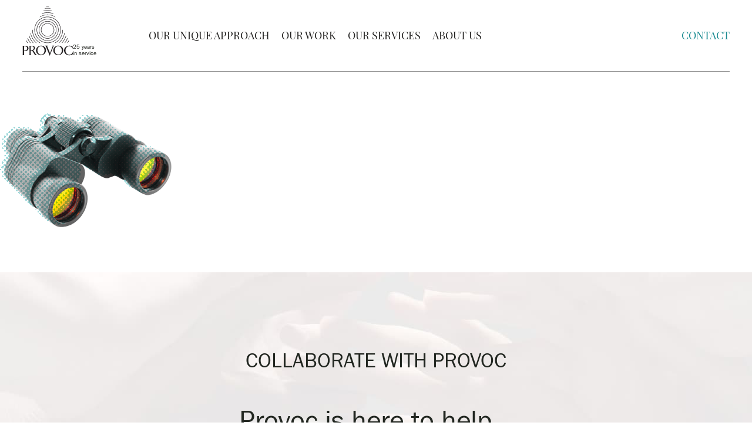

--- FILE ---
content_type: text/html; charset=UTF-8
request_url: https://provoc.me/recruitment-program/recruitment/
body_size: 12675
content:
<!doctype html> <!--[if lt IE 7]><html lang="en-US" class="no-js lt-ie9 lt-ie8 lt-ie7"><![endif]--> <!--[if (IE 7)&!(IEMobile)]><html lang="en-US" class="no-js lt-ie9 lt-ie8"><![endif]--> <!--[if (IE 8)&!(IEMobile)]><html lang="en-US" class="no-js lt-ie9"><![endif]--> <!--[if gt IE 8]><!--><html lang="en-US" class="no-js"><!--<![endif]--><head><meta charset="utf-8"><meta http-equiv="X-UA-Compatible" content="IE=edge"><link media="all" href="https://provoc.me/wp-content/uploads/autoptimize/css/autoptimize_ae443da72be0de5f4c38ab1f4b7b835b.css" rel="stylesheet"><title>recruitment - Provoc</title><meta name="HandheldFriendly" content="True"><meta name="MobileOptimized" content="320"><meta name="viewport" content="width=device-width, initial-scale=1"/><link rel="apple-touch-icon" href="https://provoc.me/wp-content/themes/provoc/library/images/apple-touch-icon.png"><link rel="icon" href="https://provoc.me/wp-content/themes/provoc/favicon.png"> <!--[if IE]><link rel="shortcut icon" href="https://provoc.me/wp-content/themes/provoc/favicon.ico"> <![endif]--><meta name="msapplication-TileColor" content="#f01d4f"><meta name="msapplication-TileImage" content="https://provoc.me/wp-content/themes/provoc/library/images/win8-tile-icon.png"><meta name="theme-color" content="#121212"><link rel="pingback" href="https://provoc.me/xmlrpc.php"><meta name='robots' content='index, follow, max-image-preview:large, max-snippet:-1, max-video-preview:-1' /><link rel="canonical" href="https://provoc.me/recruitment-program/recruitment/" /><meta property="og:locale" content="en_US" /><meta property="og:type" content="article" /><meta property="og:title" content="recruitment - Provoc" /><meta property="og:url" content="https://provoc.me/recruitment-program/recruitment/" /><meta property="og:site_name" content="Provoc" /><meta property="article:modified_time" content="2017-10-18T09:19:23+00:00" /><meta property="og:image" content="https://provoc.me/recruitment-program/recruitment" /><meta property="og:image:width" content="292" /><meta property="og:image:height" content="194" /><meta property="og:image:type" content="image/png" /><meta name="twitter:card" content="summary_large_image" /> <script type="application/ld+json" class="yoast-schema-graph">{"@context":"https://schema.org","@graph":[{"@type":"WebPage","@id":"https://provoc.me/recruitment-program/recruitment/","url":"https://provoc.me/recruitment-program/recruitment/","name":"recruitment - Provoc","isPartOf":{"@id":"https://provoc.me/#website"},"primaryImageOfPage":{"@id":"https://provoc.me/recruitment-program/recruitment/#primaryimage"},"image":{"@id":"https://provoc.me/recruitment-program/recruitment/#primaryimage"},"thumbnailUrl":"https://provoc.me/wp-content/uploads/2017/09/recruitment.png","datePublished":"2017-09-13T09:48:33+00:00","dateModified":"2017-10-18T09:19:23+00:00","breadcrumb":{"@id":"https://provoc.me/recruitment-program/recruitment/#breadcrumb"},"inLanguage":"en-US","potentialAction":[{"@type":"ReadAction","target":["https://provoc.me/recruitment-program/recruitment/"]}]},{"@type":"ImageObject","inLanguage":"en-US","@id":"https://provoc.me/recruitment-program/recruitment/#primaryimage","url":"https://provoc.me/wp-content/uploads/2017/09/recruitment.png","contentUrl":"https://provoc.me/wp-content/uploads/2017/09/recruitment.png","width":292,"height":194},{"@type":"BreadcrumbList","@id":"https://provoc.me/recruitment-program/recruitment/#breadcrumb","itemListElement":[{"@type":"ListItem","position":1,"name":"Home","item":"https://provoc.me/"},{"@type":"ListItem","position":2,"name":"Clinical Research Study Recruitment Program","item":"https://provoc.me/recruitment-program/"},{"@type":"ListItem","position":3,"name":"recruitment"}]},{"@type":"WebSite","@id":"https://provoc.me/#website","url":"https://provoc.me/","name":"Provoc","description":"Provoc is a DC-based branding, digital strategy &amp; communications firm.","potentialAction":[{"@type":"SearchAction","target":{"@type":"EntryPoint","urlTemplate":"https://provoc.me/?s={search_term_string}"},"query-input":{"@type":"PropertyValueSpecification","valueRequired":true,"valueName":"search_term_string"}}],"inLanguage":"en-US"}]}</script> <link rel="alternate" type="application/rss+xml" title="Provoc &raquo; Feed" href="https://provoc.me/feed/" /><link rel="alternate" type="application/rss+xml" title="Provoc &raquo; Comments Feed" href="https://provoc.me/comments/feed/" /> <script type="text/javascript" id="rmp_menu_scripts-js-extra">var rmp_menu={"ajaxURL":"https:\/\/provoc.me\/wp-admin\/admin-ajax.php","wp_nonce":"635fcd19de","menu":[{"menu_theme":"Default","theme_type":"default","theme_location_menu":"0","submenu_submenu_arrow_width":"40","submenu_submenu_arrow_width_unit":"px","submenu_submenu_arrow_height":"39","submenu_submenu_arrow_height_unit":"px","submenu_arrow_position":"right","submenu_sub_arrow_background_colour":"","submenu_sub_arrow_background_hover_colour":"","submenu_sub_arrow_background_colour_active":"","submenu_sub_arrow_background_hover_colour_active":"","submenu_sub_arrow_border_width":"","submenu_sub_arrow_border_width_unit":"px","submenu_sub_arrow_border_colour":"#1d4354","submenu_sub_arrow_border_hover_colour":"#3f3f3f","submenu_sub_arrow_border_colour_active":"#1d4354","submenu_sub_arrow_border_hover_colour_active":"#3f3f3f","submenu_sub_arrow_shape_colour":"#fff","submenu_sub_arrow_shape_hover_colour":"#fff","submenu_sub_arrow_shape_colour_active":"#fff","submenu_sub_arrow_shape_hover_colour_active":"#fff","use_header_bar":"off","header_bar_items_order":{"logo":"off","title":"on","additional content":"off","menu":"on","search":"off"},"header_bar_title":"Responsive Menu","header_bar_html_content":"","header_bar_logo":"","header_bar_logo_link":"","header_bar_logo_width":"","header_bar_logo_width_unit":"%","header_bar_logo_height":"","header_bar_logo_height_unit":"px","header_bar_height":"80","header_bar_height_unit":"px","header_bar_padding":{"top":"0px","right":"5%","bottom":"0px","left":"5%"},"header_bar_font":"","header_bar_font_size":"14","header_bar_font_size_unit":"px","header_bar_text_color":"#ffffff","header_bar_background_color":"#1d4354","header_bar_breakpoint":"8000","header_bar_position_type":"fixed","header_bar_adjust_page":"on","header_bar_scroll_enable":"off","header_bar_scroll_background_color":"#36bdf6","mobile_breakpoint":"600","tablet_breakpoint":"1023","transition_speed":"0.5","sub_menu_speed":"0.2","show_menu_on_page_load":"off","menu_disable_scrolling":"off","menu_overlay":"off","menu_overlay_colour":"rgba(0,0,0,0.7)","desktop_menu_width":"","desktop_menu_width_unit":"%","desktop_menu_positioning":"absolute","desktop_menu_side":"left","desktop_menu_to_hide":"","use_current_theme_location":"off","mega_menu":{"225":"off","227":"off","229":"off","228":"off","226":"off"},"desktop_submenu_open_animation":"none","desktop_submenu_open_animation_speed":"100ms","desktop_submenu_open_on_click":"off","desktop_menu_hide_and_show":"off","menu_name":"Default Menu","menu_to_use":"main","different_menu_for_mobile":"off","menu_to_use_in_mobile":"main-menu","use_mobile_menu":"on","use_tablet_menu":"on","use_desktop_menu":"off","menu_display_on":"all-pages","menu_to_hide":"#menu-main","submenu_descriptions_on":"off","custom_walker":"","menu_background_colour":"#ffffff","menu_depth":"2","smooth_scroll_on":"off","smooth_scroll_speed":"500","menu_font_icons":{"id":["225"],"icon":[""]},"menu_links_height":"40","menu_links_height_unit":"px","menu_links_line_height":"40","menu_links_line_height_unit":"px","menu_depth_0":"5","menu_depth_0_unit":"%","menu_font_size":"16","menu_font_size_unit":"px","menu_font":"\"Playfair Display\",\"Georgia\",Cambria,Times New Roman,Times,serif;","menu_font_weight":"normal","menu_text_alignment":"left","menu_text_letter_spacing":"","menu_word_wrap":"off","menu_link_colour":"#1a1d18","menu_link_hover_colour":"#00a199","menu_current_link_colour":"#00a199","menu_current_link_hover_colour":"#00a199","menu_item_background_colour":"#ffffff","menu_item_background_hover_colour":"#ffffff","menu_current_item_background_colour":"#ffffff","menu_current_item_background_hover_colour":"#ffffff","menu_border_width":"1","menu_border_width_unit":"px","menu_item_border_colour":"#1a1d18","menu_item_border_colour_hover":"#1a1d18","menu_current_item_border_colour":"#1a1d18","menu_current_item_border_hover_colour":"#1a1d18","submenu_links_height":"40","submenu_links_height_unit":"px","submenu_links_line_height":"40","submenu_links_line_height_unit":"px","menu_depth_side":"left","menu_depth_1":"10","menu_depth_1_unit":"%","menu_depth_2":"15","menu_depth_2_unit":"%","menu_depth_3":"20","menu_depth_3_unit":"%","menu_depth_4":"25","menu_depth_4_unit":"%","submenu_item_background_colour":"#ffffff","submenu_item_background_hover_colour":"#ffffff","submenu_current_item_background_colour":"#ffffff","submenu_current_item_background_hover_colour":"#ffffff","submenu_border_width":"1","submenu_border_width_unit":"px","submenu_item_border_colour":"#1a1d18","submenu_item_border_colour_hover":"#1a1d18","submenu_current_item_border_colour":"#1a1d18","submenu_current_item_border_hover_colour":"#1a1d18","submenu_font_size":"16","submenu_font_size_unit":"px","submenu_font":"\"Playfair Display\",\"Georgia\",Cambria,Times New Roman,Times,serif;","submenu_font_weight":"normal","submenu_text_letter_spacing":"","submenu_text_alignment":"left","submenu_link_colour":"#1a1d18","submenu_link_hover_colour":"#00a199","submenu_current_link_colour":"#00a199","submenu_current_link_hover_colour":"#00a199","inactive_arrow_shape":"","active_arrow_shape":"","inactive_arrow_font_icon":"","active_arrow_font_icon":"","inactive_arrow_image":"https:\/\/live-provoc.pantheonsite.io\/wp-content\/uploads\/2023\/05\/nav-arrow-up.svg","active_arrow_image":"https:\/\/live-provoc.pantheonsite.io\/wp-content\/uploads\/2023\/05\/nav-arrow-down.svg","submenu_arrow_width":"40","submenu_arrow_width_unit":"px","submenu_arrow_height":"40","submenu_arrow_height_unit":"px","arrow_position":"right","menu_sub_arrow_shape_colour":"#ffffff","menu_sub_arrow_shape_hover_colour":"#ffffff","menu_sub_arrow_shape_colour_active":"#ffffff","menu_sub_arrow_shape_hover_colour_active":"#ffffff","menu_sub_arrow_border_width":"","menu_sub_arrow_border_width_unit":"px","menu_sub_arrow_border_colour":"#212121","menu_sub_arrow_border_hover_colour":"#3f3f3f","menu_sub_arrow_border_colour_active":"#212121","menu_sub_arrow_border_hover_colour_active":"#3f3f3f","menu_sub_arrow_background_colour":"#ffffff","menu_sub_arrow_background_hover_colour":"#ffffff","menu_sub_arrow_background_colour_active":"#ffffff","menu_sub_arrow_background_hover_colour_active":"#ffffff","fade_submenus":"off","fade_submenus_side":"left","fade_submenus_delay":"100","fade_submenus_speed":"500","use_slide_effect":"off","slide_effect_back_to_text":"Back","accordion_animation":"off","auto_expand_all_submenus":"off","auto_expand_current_submenus":"off","menu_item_click_to_trigger_submenu":"off","button_width":"55","button_width_unit":"px","button_height":"55","button_height_unit":"px","button_background_colour":"#000000","button_background_colour_hover":"#000000","button_background_colour_active":"#000000","toggle_button_border_radius":"5","button_transparent_background":"on","button_left_or_right":"right","button_position_type":"absolute","button_distance_from_side":"5","button_distance_from_side_unit":"%","button_top":"12","button_top_unit":"px","button_push_with_animation":"off","button_click_animation":"boring","button_line_margin":"5","button_line_margin_unit":"px","button_line_width":"25","button_line_width_unit":"px","button_line_height":"3","button_line_height_unit":"px","button_line_colour":"#1a1d18","button_line_colour_hover":"#1a1d18","button_line_colour_active":"#1a1d18","button_font_icon":"","button_font_icon_when_clicked":"","button_image":"","button_image_when_clicked":"","button_title":"","button_title_open":"","button_title_position":"left","menu_container_columns":"","button_font":"","button_font_size":"14","button_font_size_unit":"px","button_title_line_height":"13","button_title_line_height_unit":"px","button_text_colour":"#ffffff","button_trigger_type_click":"on","button_trigger_type_hover":"off","button_click_trigger":"#responsive-menu-button","items_order":{"title":"","menu":"on","search":"","additional content":""},"menu_title":"","menu_title_link":"","menu_title_link_location":"_self","menu_title_image":"","menu_title_font_icon":"","menu_title_section_padding":{"top":"10%","right":"5%","bottom":"0%","left":"5%"},"menu_title_background_colour":"#212121","menu_title_background_hover_colour":"#212121","menu_title_font_size":"13","menu_title_font_size_unit":"px","menu_title_alignment":"left","menu_title_font_weight":"400","menu_title_font_family":"","menu_title_colour":"#ffffff","menu_title_hover_colour":"#ffffff","menu_title_image_width":"","menu_title_image_width_unit":"%","menu_title_image_height":"","menu_title_image_height_unit":"px","menu_additional_content":"","menu_additional_section_padding":{"top":"0px","right":"5%","bottom":"0px","left":"5%"},"menu_additional_content_font_size":"16","menu_additional_content_font_size_unit":"px","menu_additional_content_alignment":"center","menu_additional_content_colour":"#ffffff","menu_search_box_text":"Search","menu_search_box_code":"","menu_search_section_padding":{"top":"0px","right":"5%","bottom":"0px","left":"5%"},"menu_search_box_height":"45","menu_search_box_height_unit":"px","menu_search_box_border_radius":"30","menu_search_box_text_colour":"#333333","menu_search_box_background_colour":"#ffffff","menu_search_box_placeholder_colour":"#c7c7cd","menu_search_box_border_colour":"#dadada","menu_section_padding":{"top":"0px","right":"0px","bottom":"0px","left":"0px"},"menu_width":"75","menu_width_unit":"%","menu_maximum_width":"320","menu_maximum_width_unit":"px","menu_minimum_width":"","menu_minimum_width_unit":"px","menu_auto_height":"off","menu_container_padding":{"top":"0px","right":"0px","bottom":"0px","left":"0px"},"menu_container_background_colour":"#ffffff","menu_background_image":"","animation_type":"slide","menu_appear_from":"left","animation_speed":"0.5","page_wrapper":"","menu_close_on_body_click":"on","menu_close_on_scroll":"off","menu_close_on_link_click":"off","enable_touch_gestures":"off","hamburger_position_selector":"","menu_id":2504,"active_toggle_contents":"<img alt=\"\" src=\"https:\/\/live-provoc.pantheonsite.io\/wp-content\/uploads\/2023\/05\/nav-arrow-down.svg\" \/>","inactive_toggle_contents":"<img alt=\"\" src=\"https:\/\/live-provoc.pantheonsite.io\/wp-content\/uploads\/2023\/05\/nav-arrow-up.svg\" \/>"}]};</script> <link rel="https://api.w.org/" href="https://provoc.me/wp-json/" /><link rel="alternate" title="JSON" type="application/json" href="https://provoc.me/wp-json/wp/v2/media/883" /><link rel='shortlink' href='https://provoc.me/?p=883' /><link rel="alternate" title="oEmbed (JSON)" type="application/json+oembed" href="https://provoc.me/wp-json/oembed/1.0/embed?url=https%3A%2F%2Fprovoc.me%2Frecruitment-program%2Frecruitment%2F" /><link rel="alternate" title="oEmbed (XML)" type="text/xml+oembed" href="https://provoc.me/wp-json/oembed/1.0/embed?url=https%3A%2F%2Fprovoc.me%2Frecruitment-program%2Frecruitment%2F&#038;format=xml" /><link rel="preload" as="font" type="font/woff2" href="https://provoc.me/wp-content/themes/provoc/library/fonts/franklingothic-book-webfont.woff2" crossorigin><link rel="preload" as="font" type="font/woff2" href="https://provoc.me/wp-content/themes/provoc/library/fonts/franklingothic-demi-webfont.woff2" crossorigin><link rel="preload" as="font" type="font/woff2" href="https://provoc.me/wp-content/themes/provoc/library/fonts/Playfair-Display-Regular.woff2" crossorigin> <script>(function(w,d,s,l,i){w[l]=w[l]||[];w[l].push({'gtm.start':new Date().getTime(),event:'gtm.js'});var f=d.getElementsByTagName(s)[0],j=d.createElement(s),dl=l!='dataLayer'?'&l='+l:'';j.async=true;j.src='https://www.googletagmanager.com/gtm.js?id='+i+dl;f.parentNode.insertBefore(j,f);})(window,document,'script','dataLayer','GTM-WGWNBK2');</script> </head><body data-rsssl=1 class="attachment attachment-template-default attachmentid-883 attachment-png  chrome" itemscope itemtype="https://schema.org/WebPage"> <noscript><iframe src="https://www.googletagmanager.com/ns.html?id=GTM-WGWNBK2"
height="0" width="0" style="display:none;visibility:hidden"></iframe></noscript><div id="container"><header class="header" role="banner" itemscope itemtype="https://schema.org/WPHeader"><div id="inner-header" class="wrap cf"><p id="logo" class="h1" itemscope itemtype="https://schema.org/Organization"> <a href="https://provoc.me" title="Provoc logo"><span>Provoc</span> <svg width="86" height="85" viewBox="0 0 86 85" xmlns:xlink="http://www.w3.org/1999/xlink" xmlns="http://www.w3.org/2000/svg"> <defs> <mask id="logo-mask"><path d="M43 25.88c-8.282 0-15.02 6.721-15.02 14.982 0 8.26 6.738 14.981 15.02 14.981 8.28 0 15.018-6.72 15.018-14.981 0-8.26-6.738-14.982-15.018-14.982m0 29.236c-7.88 0-14.289-6.395-14.289-14.254 0-7.86 6.41-14.254 14.289-14.254s14.288 6.395 14.288 14.254c0 7.86-6.41 14.254-14.288 14.254M45.592.814l-.438-.758a41.263 41.263 0 0 0-4.311 0l-.439.758C41.268.758 42.134.729 43 .728c.872 0 1.736.03 2.593.086m33.47 57.827a40.101 40.101 0 0 1-2.608 4.49h.874a40.88 40.88 0 0 0 2.172-3.733l-.438-.757Z" fill="#ffffff" fill-rule="evenodd"/> <path d="M43 22.183c-10.326 0-18.725 8.38-18.725 18.679 0 10.3 8.4 18.68 18.725 18.68 10.324 0 18.724-8.38 18.724-18.68 0-10.3-8.4-18.679-18.724-18.679m0 36.63c-9.923 0-17.996-8.053-17.996-17.951S33.077 22.912 43 22.912c9.922 0 17.995 8.052 17.995 17.95S52.922 58.813 43 58.813M17.592 40.862c0-.221.011-.44.017-.66l-.731 1.264c.21 9.166 5.179 17.18 12.54 21.664h1.458c-7.907-4.3-13.284-12.67-13.284-22.268" fill="#ffffff" fill-rule="evenodd"/> <path d="M43 29.578c-6.238 0-11.313 5.062-11.313 11.284S36.763 52.146 43 52.146c6.237 0 11.311-5.062 11.311-11.284S49.237 29.578 43 29.578m0 21.84c-5.835 0-10.583-4.735-10.583-10.556 0-5.82 4.748-10.556 10.583-10.556 5.834 0 10.581 4.735 10.581 10.556 0 5.82-4.747 10.556-10.581 10.556m-28.678-5.537-.56.968c1.319 6.417 4.715 12.087 9.453 16.28h1.116c-5.158-4.31-8.802-10.365-10.009-17.248m54.067-5.679c.007.22.017.438.017.66 0 9.599-5.377 17.968-13.284 22.269h1.458c7.361-4.484 12.33-12.499 12.54-21.666l-.73-1.263Zm5.972 10.318a32.731 32.731 0 0 1-7.327 12.61h.987a33.453 33.453 0 0 0 6.832-11.76l-.492-.85ZM8.757 55.497a37.166 37.166 0 0 0 4.433 7.632h.92a36.437 36.437 0 0 1-4.895-8.424l-.458.792ZM47.87 4.75l-.458-.79A37.541 37.541 0 0 0 43 3.696c-1.495 0-2.967.091-4.416.262l-.459.791A36.812 36.812 0 0 1 43 4.425c1.652 0 3.278.113 4.872.325m28.913 49.956a36.393 36.393 0 0 1-4.895 8.425h.919a37.168 37.168 0 0 0 4.434-7.633l-.458-.792ZM6.5 59.397a41.033 41.033 0 0 0 2.17 3.732h.874a40.073 40.073 0 0 1-2.606-4.488l-.438.756Zm46.48-45.819-.558-.965A29.799 29.799 0 0 0 43 11.093a29.784 29.784 0 0 0-9.425 1.521l-.558.966A29.041 29.041 0 0 1 43 11.82a29.028 29.028 0 0 1 9.98 1.758M11.145 51.371a33.465 33.465 0 0 0 6.831 11.758h.987a32.74 32.74 0 0 1-7.326-12.609l-.492.85Zm45.122-32.113-.734-1.268A26.025 26.025 0 0 0 43 14.79a26.029 26.029 0 0 0-12.537 3.2l-.733 1.27A25.297 25.297 0 0 1 43 15.516a25.297 25.297 0 0 1 13.267 3.74m15.41 26.624c-1.208 6.883-4.852 12.939-10.011 17.25h1.116c4.738-4.194 8.135-9.865 9.454-16.283l-.56-.967ZM50.294 8.94l-.493-.853a33.653 33.653 0 0 0-6.803-.692c-2.33 0-4.607.239-6.805.692l-.493.853a32.885 32.885 0 0 1 7.298-.817c2.508 0 4.95.283 7.296.817" fill="#ffffff" fill-rule="evenodd"/> <path d="M65.43 40.862c0-12.338-10.063-22.376-22.43-22.376-12.369 0-22.431 10.038-22.431 22.376 0 12.338 10.062 22.377 22.43 22.377 12.369 0 22.43-10.038 22.43-22.377M43 62.511c-11.965 0-21.7-9.712-21.7-21.649 0-11.936 9.735-21.648 21.7-21.648 11.966 0 21.7 9.712 21.7 21.648 0 11.937-9.734 21.649-21.7 21.649M2.958 82.851c0 .302.1.503.274.733.16.216.548.474.562.474H0c.043-.013.475-.272.634-.532a1.13 1.13 0 0 0 .202-.676L.822 69.138c0-.259-.072-.431-.188-.647-.16-.288-.563-.575-.62-.59h5.164c2.668 0 5.235 1.526 5.308 4.403.058 2.676-2.453 4.863-5.049 4.748-.981-.043-1.586-.043-2.48-.418v6.216ZM8.25 72.39c-.072-2.287-1.327-3.381-3.116-3.381H2.942l-.014 6.977c.52.16.88.144 1.428.187 2.423.159 3.966-1.74 3.894-3.784m6.103 10.417c0 .317.16.519.332.75.173.214.562.475.577.475h-3.808c.043-.03.462-.303.62-.576.13-.202.216-.375.216-.633l-.014-13.698c0-.26-.071-.417-.187-.633-.159-.288-.577-.59-.62-.605h5.178c1.947 0 4.788 1.051 4.86 3.957.086 3.094-3.102 3.957-3.275 3.985.058.073 1.66 1.266 3.03 3.799.836 1.568 2.135 3.468 2.654 3.77.418.245.706.373 1.154.518h-2.827a1.874 1.874 0 0 1-.765-.36 1.731 1.731 0 0 1-.476-.546l-3.534-5.67a2.023 2.023 0 0 0-1.76-.949h-1.341l-.014 6.416Zm1.442-14.07h-1.442l.014 6.704c.058.015 1.86-.029 2.092-.029 1.39 0 3.18-1.387 3.18-3.161 0-1.844-1.106-3.515-3.844-3.515" fill="#ffffff" fill-rule="evenodd"/> <path d="M40.331 75.671c-.014 4.662-4.154 8.503-8.524 8.503-4.601.015-8.539-3.653-8.524-8.244.015-4.633 4.111-8.274 8.74-8.159 4.457.102 8.322 3.281 8.308 7.9m-14.567.303c.043 3.64 2.35 7.092 6.087 7.121 4.167.03 5.956-3.697 5.884-7.337-.057-3.497-2.163-6.82-5.667-6.993-4.025-.216-6.347 3.223-6.304 7.209m14.367-6.556a2.835 2.835 0 0 0-.55-.92c-.273-.303-.821-.634-.865-.648h4.414c-.015 0-.505.302-.635.59-.145.301-.187.575-.057.877l4.7 11.222 4.545-11.597c.086-.23.129-.43.03-.661-.117-.26-.563-.431-.62-.431h3.157a2.3 2.3 0 0 0-.636.418 2.23 2.23 0 0 0-.605.89L46.635 85l-6.504-15.582Zm29.602 6.201c-.015 4.661-4.154 8.503-8.524 8.503-4.6.015-8.538-3.654-8.524-8.244.014-4.634 4.11-8.274 8.74-8.159 4.458.102 8.323 3.28 8.308 7.9m-14.568.302c.044 3.64 2.352 7.093 6.088 7.123 4.169.028 5.956-3.699 5.884-7.339-.058-3.497-2.163-6.82-5.67-6.992-4.023-.216-6.345 3.223-6.301 7.209m30.661-2.793c-.88-2.705-2.466-4.244-5.899-4.388-3.75-.143-6.475 3.41-6.52 7.15-.043 3.814 2.54 7.367 6.607 7.34 2.927-.016 5.163-1.814 5.985-4.619l-.059 3.755c-1.412 1.064-3.691 1.913-6.23 1.884-5.105-.072-8.77-3.712-8.696-8.387.072-4.677 4.298-8 9-8.087 2.207-.043 4.99 1.066 5.669 1.511l.143 3.841Z" fill="#ffffff" fill-rule="evenodd"/> </mask> </defs> <path d="M43 25.88c-8.282 0-15.02 6.721-15.02 14.982 0 8.26 6.738 14.981 15.02 14.981 8.28 0 15.018-6.72 15.018-14.981 0-8.26-6.738-14.982-15.018-14.982m0 29.236c-7.88 0-14.289-6.395-14.289-14.254 0-7.86 6.41-14.254 14.289-14.254s14.288 6.395 14.288 14.254c0 7.86-6.41 14.254-14.288 14.254M45.592.814l-.438-.758a41.263 41.263 0 0 0-4.311 0l-.439.758C41.268.758 42.134.729 43 .728c.872 0 1.736.03 2.593.086m33.47 57.827a40.101 40.101 0 0 1-2.608 4.49h.874a40.88 40.88 0 0 0 2.172-3.733l-.438-.757Z" class="fill" fill-rule="evenodd"/> <path d="M43 22.183c-10.326 0-18.725 8.38-18.725 18.679 0 10.3 8.4 18.68 18.725 18.68 10.324 0 18.724-8.38 18.724-18.68 0-10.3-8.4-18.679-18.724-18.679m0 36.63c-9.923 0-17.996-8.053-17.996-17.951S33.077 22.912 43 22.912c9.922 0 17.995 8.052 17.995 17.95S52.922 58.813 43 58.813M17.592 40.862c0-.221.011-.44.017-.66l-.731 1.264c.21 9.166 5.179 17.18 12.54 21.664h1.458c-7.907-4.3-13.284-12.67-13.284-22.268" class="fill" fill-rule="evenodd"/> <path d="M43 29.578c-6.238 0-11.313 5.062-11.313 11.284S36.763 52.146 43 52.146c6.237 0 11.311-5.062 11.311-11.284S49.237 29.578 43 29.578m0 21.84c-5.835 0-10.583-4.735-10.583-10.556 0-5.82 4.748-10.556 10.583-10.556 5.834 0 10.581 4.735 10.581 10.556 0 5.82-4.747 10.556-10.581 10.556m-28.678-5.537-.56.968c1.319 6.417 4.715 12.087 9.453 16.28h1.116c-5.158-4.31-8.802-10.365-10.009-17.248m54.067-5.679c.007.22.017.438.017.66 0 9.599-5.377 17.968-13.284 22.269h1.458c7.361-4.484 12.33-12.499 12.54-21.666l-.73-1.263Zm5.972 10.318a32.731 32.731 0 0 1-7.327 12.61h.987a33.453 33.453 0 0 0 6.832-11.76l-.492-.85ZM8.757 55.497a37.166 37.166 0 0 0 4.433 7.632h.92a36.437 36.437 0 0 1-4.895-8.424l-.458.792ZM47.87 4.75l-.458-.79A37.541 37.541 0 0 0 43 3.696c-1.495 0-2.967.091-4.416.262l-.459.791A36.812 36.812 0 0 1 43 4.425c1.652 0 3.278.113 4.872.325m28.913 49.956a36.393 36.393 0 0 1-4.895 8.425h.919a37.168 37.168 0 0 0 4.434-7.633l-.458-.792ZM6.5 59.397a41.033 41.033 0 0 0 2.17 3.732h.874a40.073 40.073 0 0 1-2.606-4.488l-.438.756Zm46.48-45.819-.558-.965A29.799 29.799 0 0 0 43 11.093a29.784 29.784 0 0 0-9.425 1.521l-.558.966A29.041 29.041 0 0 1 43 11.82a29.028 29.028 0 0 1 9.98 1.758M11.145 51.371a33.465 33.465 0 0 0 6.831 11.758h.987a32.74 32.74 0 0 1-7.326-12.609l-.492.85Zm45.122-32.113-.734-1.268A26.025 26.025 0 0 0 43 14.79a26.029 26.029 0 0 0-12.537 3.2l-.733 1.27A25.297 25.297 0 0 1 43 15.516a25.297 25.297 0 0 1 13.267 3.74m15.41 26.624c-1.208 6.883-4.852 12.939-10.011 17.25h1.116c4.738-4.194 8.135-9.865 9.454-16.283l-.56-.967ZM50.294 8.94l-.493-.853a33.653 33.653 0 0 0-6.803-.692c-2.33 0-4.607.239-6.805.692l-.493.853a32.885 32.885 0 0 1 7.298-.817c2.508 0 4.95.283 7.296.817" class="fill" fill-rule="evenodd"/> <path d="M65.43 40.862c0-12.338-10.063-22.376-22.43-22.376-12.369 0-22.431 10.038-22.431 22.376 0 12.338 10.062 22.377 22.43 22.377 12.369 0 22.43-10.038 22.43-22.377M43 62.511c-11.965 0-21.7-9.712-21.7-21.649 0-11.936 9.735-21.648 21.7-21.648 11.966 0 21.7 9.712 21.7 21.648 0 11.937-9.734 21.649-21.7 21.649M2.958 82.851c0 .302.1.503.274.733.16.216.548.474.562.474H0c.043-.013.475-.272.634-.532a1.13 1.13 0 0 0 .202-.676L.822 69.138c0-.259-.072-.431-.188-.647-.16-.288-.563-.575-.62-.59h5.164c2.668 0 5.235 1.526 5.308 4.403.058 2.676-2.453 4.863-5.049 4.748-.981-.043-1.586-.043-2.48-.418v6.216ZM8.25 72.39c-.072-2.287-1.327-3.381-3.116-3.381H2.942l-.014 6.977c.52.16.88.144 1.428.187 2.423.159 3.966-1.74 3.894-3.784m6.103 10.417c0 .317.16.519.332.75.173.214.562.475.577.475h-3.808c.043-.03.462-.303.62-.576.13-.202.216-.375.216-.633l-.014-13.698c0-.26-.071-.417-.187-.633-.159-.288-.577-.59-.62-.605h5.178c1.947 0 4.788 1.051 4.86 3.957.086 3.094-3.102 3.957-3.275 3.985.058.073 1.66 1.266 3.03 3.799.836 1.568 2.135 3.468 2.654 3.77.418.245.706.373 1.154.518h-2.827a1.874 1.874 0 0 1-.765-.36 1.731 1.731 0 0 1-.476-.546l-3.534-5.67a2.023 2.023 0 0 0-1.76-.949h-1.341l-.014 6.416Zm1.442-14.07h-1.442l.014 6.704c.058.015 1.86-.029 2.092-.029 1.39 0 3.18-1.387 3.18-3.161 0-1.844-1.106-3.515-3.844-3.515" class="fill" fill-rule="evenodd"/> <path d="M40.331 75.671c-.014 4.662-4.154 8.503-8.524 8.503-4.601.015-8.539-3.653-8.524-8.244.015-4.633 4.111-8.274 8.74-8.159 4.457.102 8.322 3.281 8.308 7.9m-14.567.303c.043 3.64 2.35 7.092 6.087 7.121 4.167.03 5.956-3.697 5.884-7.337-.057-3.497-2.163-6.82-5.667-6.993-4.025-.216-6.347 3.223-6.304 7.209m14.367-6.556a2.835 2.835 0 0 0-.55-.92c-.273-.303-.821-.634-.865-.648h4.414c-.015 0-.505.302-.635.59-.145.301-.187.575-.057.877l4.7 11.222 4.545-11.597c.086-.23.129-.43.03-.661-.117-.26-.563-.431-.62-.431h3.157a2.3 2.3 0 0 0-.636.418 2.23 2.23 0 0 0-.605.89L46.635 85l-6.504-15.582Zm29.602 6.201c-.015 4.661-4.154 8.503-8.524 8.503-4.6.015-8.538-3.654-8.524-8.244.014-4.634 4.11-8.274 8.74-8.159 4.458.102 8.323 3.28 8.308 7.9m-14.568.302c.044 3.64 2.352 7.093 6.088 7.123 4.169.028 5.956-3.699 5.884-7.339-.058-3.497-2.163-6.82-5.67-6.992-4.023-.216-6.345 3.223-6.301 7.209m30.661-2.793c-.88-2.705-2.466-4.244-5.899-4.388-3.75-.143-6.475 3.41-6.52 7.15-.043 3.814 2.54 7.367 6.607 7.34 2.927-.016 5.163-1.814 5.985-4.619l-.059 3.755c-1.412 1.064-3.691 1.913-6.23 1.884-5.105-.072-8.77-3.712-8.696-8.387.072-4.677 4.298-8 9-8.087 2.207-.043 4.99 1.066 5.669 1.511l.143 3.841Z" class="fill" fill-rule="evenodd"/> </svg><span class="anniversary">25 years in service</span> </a></p><nav role="navigation" itemscope itemtype="https://schema.org/SiteNavigationElement" aria-label="Main"><ul id="menu-main" class="nav top-nav cf"><li id="menu-item-2329" class="menu-item menu-item-type-post_type menu-item-object-page menu-item-2329"><a href="https://provoc.me/our-unique-approach/">Our Unique Approach</a></li><li id="menu-item-14" class="menu-item menu-item-type-post_type menu-item-object-page menu-item-14"><a href="https://provoc.me/work/">Our Work</a></li><li id="menu-item-2511" class="menu-item menu-item-type-post_type menu-item-object-page menu-item-2511"><a href="https://provoc.me/services/">Our Services</a></li><li id="menu-item-3009" class="menu-item menu-item-type-post_type menu-item-object-page menu-item-3009"><a href="https://provoc.me/about/">About Us</a></li><li id="menu-item-13" class="menu-item menu-item-type-post_type menu-item-object-page menu-item-13"><a href="https://provoc.me/contact/">Contact</a></li></ul></nav></div></header><div id="content"><div id="inner-content" class="wrap cf"><main id="main" class="cf" role="main" itemscope itemprop="mainContentOfPage" itemtype="http://schema.org/Blog"><article id="post-883" class="cf post-883 attachment type-attachment status-inherit hentry" role="article" itemscope itemtype="http://schema.org/BlogPosting"><h1 class="page-title serif" itemprop="headline">recruitment</h1><section class="entry-content cf" itemprop="articleBody"><p class="attachment"><a href='https://provoc.me/wp-content/uploads/2017/09/recruitment.png'><img fetchpriority="high" decoding="async" width="292" height="194" src="https://provoc.me/wp-content/uploads/2017/09/recruitment.png" class="attachment-medium size-medium" alt="" /></a></p></section></article></main></div></div><div class="footer-cta"><div class="cta-content"><h3>Collaborate with Provoc</h3><p>Provoc is here to help…<br /> <b data-stringify-type="bold">guide </b>your voice<br /> reach the <b data-stringify-type="bold">right audience</b><br /> maintain <b data-stringify-type="bold">momentum</b> in the fight<br /> …for a more <strong>just</strong> and <strong>equitable</strong> world</p> <a href="/contact/" class="turquoise-btn">Are you ready? Let’s talk.</a></div><div class="parallax-wrapper" style="background-image: url(https://provoc.me/wp-content/uploads/2025/04/collaborate-CTA-bkgd.jpg);"></div></div><footer class="footer" role="contentinfo" itemscope itemtype="https://schema.org/WPFooter"><div id="inner-footer" class="wrap cf"> <a href="https://provoc.me" class="logo-footer" title="Provoc logo"><svg xmlns="http://www.w3.org/2000/svg" width="198" height="196" viewBox="0 0 198 196" xml:space="preserve"> <defs> <mask id="mask-element"><path fill="#FFF" d="M98.999 59.677c-19.066 0-34.578 15.498-34.578 34.545 0 19.049 15.512 34.546 34.578 34.546s34.577-15.498 34.577-34.546c0-19.047-15.512-34.545-34.577-34.545m0 67.414c-18.14 0-32.897-14.745-32.897-32.868 0-18.123 14.757-32.867 32.897-32.867s32.897 14.744 32.897 32.867c0 18.123-14.758 32.868-32.897 32.868M104.968 1.876 103.959.13a94.862 94.862 0 0 0-9.926 0l-1.009 1.747a93.102 93.102 0 0 1 5.975-.198c2.006 0 3.995.071 5.969.197M182.026 135.22a92.473 92.473 0 0 1-6.004 10.352h2.012a94.276 94.276 0 0 0 5.001-8.608l-1.009-1.744z"/><path fill="#FFF" d="M98.999 51.152c-23.772 0-43.111 19.321-43.111 43.07 0 23.75 19.339 43.073 43.111 43.073 23.771 0 43.11-19.322 43.11-43.073 0-23.748-19.339-43.07-43.11-43.07m0 84.465c-22.845 0-41.431-18.57-41.431-41.395 0-22.823 18.586-41.391 41.431-41.391s41.431 18.568 41.431 41.391c-.001 22.825-18.587 41.395-41.431 41.395M40.503 94.223c0-.51.025-1.015.039-1.522l-1.684 2.915c.484 21.136 11.924 39.615 28.873 49.955l3.355.001c-18.204-9.919-30.583-29.217-30.583-51.349"/><path fill="#FFF" d="M98.999 68.203c-14.36 0-26.044 11.672-26.044 26.02 0 14.347 11.684 26.02 26.044 26.02s26.043-11.673 26.043-26.02c0-14.348-11.683-26.02-26.043-26.02m0 50.362c-13.434 0-24.364-10.92-24.364-24.342s10.93-24.341 24.364-24.341c13.434 0 24.363 10.919 24.363 24.341s-10.93 24.342-24.363 24.342M32.974 105.797l-1.289 2.231c3.036 14.797 10.855 27.871 21.763 37.541h2.571c-11.876-9.939-20.267-23.902-23.045-39.772M157.455 92.701c.014.508.039 1.011.039 1.522 0 22.133-12.38 41.432-30.584 51.349h3.355c16.948-10.339 28.389-28.82 28.873-49.958l-1.683-2.913zM171.204 116.493c-3.395 10.966-9.232 20.87-16.869 29.079h2.271a77.168 77.168 0 0 0 15.73-27.119l-1.132-1.96zM20.161 127.97a85.732 85.732 0 0 0 10.207 17.598h2.116a84.055 84.055 0 0 1-11.268-19.424l-1.055 1.826zM110.214 10.954 109.16 9.13a86.3 86.3 0 0 0-10.161-.604c-3.44 0-6.831.209-10.167.604l-1.055 1.824a84.623 84.623 0 0 1 11.221-.75c3.804.001 7.546.259 11.216.75M176.782 126.145a83.957 83.957 0 0 1-11.271 19.427h2.116a85.736 85.736 0 0 0 10.209-17.601l-1.054-1.826zM14.965 136.963a94.668 94.668 0 0 0 4.996 8.604h2.012a92.454 92.454 0 0 1-6-10.348l-1.008 1.744zM121.978 31.31l-1.286-2.225a68.51 68.51 0 0 0-21.693-3.508 68.482 68.482 0 0 0-21.698 3.51l-1.286 2.226a66.77 66.77 0 0 1 22.984-4.057 66.74 66.74 0 0 1 22.979 4.054M25.66 118.455a77.2 77.2 0 0 0 15.727 27.114h2.272c-7.635-8.209-13.471-18.111-16.866-29.075l-1.133 1.961zM129.545 44.406l-1.689-2.924a59.842 59.842 0 0 0-28.857-7.38 59.85 59.85 0 0 0-28.863 7.383l-1.689 2.925A58.175 58.175 0 0 1 99 35.781a58.174 58.174 0 0 1 30.545 8.625M165.022 105.796c-2.779 15.871-11.17 29.836-23.047 39.775h2.57c10.909-9.67 18.729-22.746 21.766-37.545l-1.289-2.23zM115.796 20.614l-1.136-1.966a77.366 77.366 0 0 0-15.662-1.596c-5.366 0-10.606.551-15.667 1.596l-1.136 1.967a75.602 75.602 0 0 1 16.803-1.884c5.773 0 11.395.652 16.798 1.883"/><path fill="#FFF" d="M150.64 94.223c0-28.45-23.167-51.596-51.642-51.596S47.356 65.773 47.356 94.223c0 28.451 23.167 51.598 51.643 51.598s51.641-23.147 51.641-51.598m-51.641 49.92c-27.549 0-49.962-22.395-49.962-49.92 0-27.524 22.414-49.917 49.962-49.917 27.549 0 49.961 22.393 49.961 49.917-.001 27.526-22.412 49.92-49.961 49.92M6.807 191.043c0 .697.232 1.162.631 1.692.367.499 1.262 1.094 1.295 1.094H0c.1-.031 1.094-.629 1.46-1.227.332-.497.465-.961.465-1.56l-.033-31.617c0-.597-.166-.995-.432-1.492-.367-.664-1.296-1.327-1.429-1.36h11.89c6.143 0 12.054 3.517 12.221 10.151.133 6.171-5.647 11.214-11.624 10.948-2.259-.099-3.651-.099-5.711-.963v14.334zm12.187-24.119c-.165-5.273-3.055-7.796-7.173-7.796H6.774l-.032 16.09c1.196.366 2.024.332 3.286.431 5.579.365 9.132-4.014 8.966-8.725M33.045 190.944c0 .731.367 1.195.765 1.727.398.496 1.294 1.096 1.328 1.096h-8.766c.098-.069 1.062-.698 1.427-1.328.3-.466.497-.864.497-1.459l-.032-31.586c0-.598-.165-.962-.431-1.459-.366-.664-1.328-1.36-1.429-1.396h11.923c4.482 0 11.024 2.424 11.189 9.126.199 7.133-7.141 9.124-7.54 9.188.133.168 3.821 2.92 6.977 8.759 1.923 3.617 4.914 7.998 6.11 8.694.961.564 1.626.861 2.656 1.195H51.21a4.314 4.314 0 0 1-1.76-.83c-.497-.398-.798-.731-1.097-1.261l-8.135-13.072c-.367-.63-1.628-2.189-4.052-2.189h-3.089l-.032 14.795zm3.321-32.446h-3.321l.033 15.461c.133.034 4.28-.067 4.815-.067 3.203 0 7.324-3.199 7.324-7.29 0-4.252-2.547-8.104-8.851-8.104"/><path fill="#FFF" d="M92.856 174.489c-.032 10.749-9.564 19.607-19.626 19.607-10.593.033-19.659-8.425-19.625-19.01.035-10.684 9.465-19.078 20.124-18.813 10.26.234 19.159 7.565 19.127 18.216m-33.539.698c.098 8.393 5.412 16.354 14.014 16.421 9.595.067 13.713-8.526 13.548-16.92-.133-8.063-4.98-15.726-13.049-16.125-9.266-.496-14.611 7.432-14.513 16.624M92.394 160.07c-.335-.864-.665-1.428-1.265-2.123-.629-.697-1.891-1.46-1.992-1.494H99.3c-.035 0-1.163.697-1.462 1.36-.334.696-.432 1.328-.133 2.023l10.823 25.878 10.463-26.741c.198-.53.297-.994.067-1.526-.267-.597-1.295-.994-1.427-.994h7.271c-.599.265-.964.531-1.464.964-.663.628-1.061 1.193-1.393 2.055L107.369 196l-14.975-35.93zM160.549 174.369c-.035 10.748-9.564 19.606-19.626 19.606-10.592.034-19.658-8.425-19.625-19.01.032-10.684 9.462-19.078 20.123-18.812 10.263.233 19.162 7.564 19.128 18.216m-33.54.697c.101 8.394 5.415 16.354 14.015 16.423 9.598.065 13.714-8.528 13.548-16.922-.135-8.063-4.98-15.726-13.053-16.124-9.263-.496-14.61 7.432-14.51 16.623M197.602 168.627c-2.025-6.237-5.678-9.786-13.581-10.118-8.633-.331-14.908 7.863-15.01 16.488-.101 8.793 5.846 16.986 15.209 16.922 6.74-.034 11.888-4.182 13.779-10.649l-.134 8.659c-3.251 2.453-8.499 4.41-14.344 4.345-11.753-.166-20.19-8.561-20.022-19.341.167-10.783 9.896-18.445 20.721-18.648 5.081-.098 11.489 2.458 13.052 3.486l.33 8.856z"/> </mask> </defs> <path fill="#FFF" d="M98.999 59.677c-19.066 0-34.578 15.498-34.578 34.545 0 19.049 15.512 34.546 34.578 34.546s34.577-15.498 34.577-34.546c0-19.047-15.512-34.545-34.577-34.545m0 67.414c-18.14 0-32.897-14.745-32.897-32.868 0-18.123 14.757-32.867 32.897-32.867s32.897 14.744 32.897 32.867c0 18.123-14.758 32.868-32.897 32.868M104.968 1.876 103.959.13a94.862 94.862 0 0 0-9.926 0l-1.009 1.747a93.102 93.102 0 0 1 5.975-.198c2.006 0 3.995.071 5.969.197M182.026 135.22a92.473 92.473 0 0 1-6.004 10.352h2.012a94.276 94.276 0 0 0 5.001-8.608l-1.009-1.744z"/><path fill="#FFF" d="M98.999 51.152c-23.772 0-43.111 19.321-43.111 43.07 0 23.75 19.339 43.073 43.111 43.073 23.771 0 43.11-19.322 43.11-43.073 0-23.748-19.339-43.07-43.11-43.07m0 84.465c-22.845 0-41.431-18.57-41.431-41.395 0-22.823 18.586-41.391 41.431-41.391s41.431 18.568 41.431 41.391c-.001 22.825-18.587 41.395-41.431 41.395M40.503 94.223c0-.51.025-1.015.039-1.522l-1.684 2.915c.484 21.136 11.924 39.615 28.873 49.955l3.355.001c-18.204-9.919-30.583-29.217-30.583-51.349"/><path fill="#FFF" d="M98.999 68.203c-14.36 0-26.044 11.672-26.044 26.02 0 14.347 11.684 26.02 26.044 26.02s26.043-11.673 26.043-26.02c0-14.348-11.683-26.02-26.043-26.02m0 50.362c-13.434 0-24.364-10.92-24.364-24.342s10.93-24.341 24.364-24.341c13.434 0 24.363 10.919 24.363 24.341s-10.93 24.342-24.363 24.342M32.974 105.797l-1.289 2.231c3.036 14.797 10.855 27.871 21.763 37.541h2.571c-11.876-9.939-20.267-23.902-23.045-39.772M157.455 92.701c.014.508.039 1.011.039 1.522 0 22.133-12.38 41.432-30.584 51.349h3.355c16.948-10.339 28.389-28.82 28.873-49.958l-1.683-2.913zM171.204 116.493c-3.395 10.966-9.232 20.87-16.869 29.079h2.271a77.168 77.168 0 0 0 15.73-27.119l-1.132-1.96zM20.161 127.97a85.732 85.732 0 0 0 10.207 17.598h2.116a84.055 84.055 0 0 1-11.268-19.424l-1.055 1.826zM110.214 10.954 109.16 9.13a86.3 86.3 0 0 0-10.161-.604c-3.44 0-6.831.209-10.167.604l-1.055 1.824a84.623 84.623 0 0 1 11.221-.75c3.804.001 7.546.259 11.216.75M176.782 126.145a83.957 83.957 0 0 1-11.271 19.427h2.116a85.736 85.736 0 0 0 10.209-17.601l-1.054-1.826zM14.965 136.963a94.668 94.668 0 0 0 4.996 8.604h2.012a92.454 92.454 0 0 1-6-10.348l-1.008 1.744zM121.978 31.31l-1.286-2.225a68.51 68.51 0 0 0-21.693-3.508 68.482 68.482 0 0 0-21.698 3.51l-1.286 2.226a66.77 66.77 0 0 1 22.984-4.057 66.74 66.74 0 0 1 22.979 4.054M25.66 118.455a77.2 77.2 0 0 0 15.727 27.114h2.272c-7.635-8.209-13.471-18.111-16.866-29.075l-1.133 1.961zM129.545 44.406l-1.689-2.924a59.842 59.842 0 0 0-28.857-7.38 59.85 59.85 0 0 0-28.863 7.383l-1.689 2.925A58.175 58.175 0 0 1 99 35.781a58.174 58.174 0 0 1 30.545 8.625M165.022 105.796c-2.779 15.871-11.17 29.836-23.047 39.775h2.57c10.909-9.67 18.729-22.746 21.766-37.545l-1.289-2.23zM115.796 20.614l-1.136-1.966a77.366 77.366 0 0 0-15.662-1.596c-5.366 0-10.606.551-15.667 1.596l-1.136 1.967a75.602 75.602 0 0 1 16.803-1.884c5.773 0 11.395.652 16.798 1.883"/><path fill="#FFF" d="M150.64 94.223c0-28.45-23.167-51.596-51.642-51.596S47.356 65.773 47.356 94.223c0 28.451 23.167 51.598 51.643 51.598s51.641-23.147 51.641-51.598m-51.641 49.92c-27.549 0-49.962-22.395-49.962-49.92 0-27.524 22.414-49.917 49.962-49.917 27.549 0 49.961 22.393 49.961 49.917-.001 27.526-22.412 49.92-49.961 49.92M6.807 191.043c0 .697.232 1.162.631 1.692.367.499 1.262 1.094 1.295 1.094H0c.1-.031 1.094-.629 1.46-1.227.332-.497.465-.961.465-1.56l-.033-31.617c0-.597-.166-.995-.432-1.492-.367-.664-1.296-1.327-1.429-1.36h11.89c6.143 0 12.054 3.517 12.221 10.151.133 6.171-5.647 11.214-11.624 10.948-2.259-.099-3.651-.099-5.711-.963v14.334zm12.187-24.119c-.165-5.273-3.055-7.796-7.173-7.796H6.774l-.032 16.09c1.196.366 2.024.332 3.286.431 5.579.365 9.132-4.014 8.966-8.725M33.045 190.944c0 .731.367 1.195.765 1.727.398.496 1.294 1.096 1.328 1.096h-8.766c.098-.069 1.062-.698 1.427-1.328.3-.466.497-.864.497-1.459l-.032-31.586c0-.598-.165-.962-.431-1.459-.366-.664-1.328-1.36-1.429-1.396h11.923c4.482 0 11.024 2.424 11.189 9.126.199 7.133-7.141 9.124-7.54 9.188.133.168 3.821 2.92 6.977 8.759 1.923 3.617 4.914 7.998 6.11 8.694.961.564 1.626.861 2.656 1.195H51.21a4.314 4.314 0 0 1-1.76-.83c-.497-.398-.798-.731-1.097-1.261l-8.135-13.072c-.367-.63-1.628-2.189-4.052-2.189h-3.089l-.032 14.795zm3.321-32.446h-3.321l.033 15.461c.133.034 4.28-.067 4.815-.067 3.203 0 7.324-3.199 7.324-7.29 0-4.252-2.547-8.104-8.851-8.104"/><path fill="#FFF" d="M92.856 174.489c-.032 10.749-9.564 19.607-19.626 19.607-10.593.033-19.659-8.425-19.625-19.01.035-10.684 9.465-19.078 20.124-18.813 10.26.234 19.159 7.565 19.127 18.216m-33.539.698c.098 8.393 5.412 16.354 14.014 16.421 9.595.067 13.713-8.526 13.548-16.92-.133-8.063-4.98-15.726-13.049-16.125-9.266-.496-14.611 7.432-14.513 16.624M92.394 160.07c-.335-.864-.665-1.428-1.265-2.123-.629-.697-1.891-1.46-1.992-1.494H99.3c-.035 0-1.163.697-1.462 1.36-.334.696-.432 1.328-.133 2.023l10.823 25.878 10.463-26.741c.198-.53.297-.994.067-1.526-.267-.597-1.295-.994-1.427-.994h7.271c-.599.265-.964.531-1.464.964-.663.628-1.061 1.193-1.393 2.055L107.369 196l-14.975-35.93zM160.549 174.369c-.035 10.748-9.564 19.606-19.626 19.606-10.592.034-19.658-8.425-19.625-19.01.032-10.684 9.462-19.078 20.123-18.812 10.263.233 19.162 7.564 19.128 18.216m-33.54.697c.101 8.394 5.415 16.354 14.015 16.423 9.598.065 13.714-8.528 13.548-16.922-.135-8.063-4.98-15.726-13.053-16.124-9.263-.496-14.61 7.432-14.51 16.623M197.602 168.627c-2.025-6.237-5.678-9.786-13.581-10.118-8.633-.331-14.908 7.863-15.01 16.488-.101 8.793 5.846 16.986 15.209 16.922 6.74-.034 11.888-4.182 13.779-10.649l-.134 8.659c-3.251 2.453-8.499 4.41-14.344 4.345-11.753-.166-20.19-8.561-20.022-19.341.167-10.783 9.896-18.445 20.721-18.648 5.081-.098 11.489 2.458 13.052 3.486l.33 8.856z"/> </svg></a><nav role="navigation" itemscope itemtype="https://schema.org/SiteNavigationElement" aria-label="Secondary"><ul id="menu-footer-links" class="footer-nav"><li id="menu-item-2989" class="menu-item menu-item-type-post_type menu-item-object-page menu-item-2989"><a href="https://provoc.me/our-unique-approach/">Our unique approach</a></li><li id="menu-item-2990" class="menu-item menu-item-type-post_type menu-item-object-page menu-item-2990"><a href="https://provoc.me/work/">Our work</a></li><li id="menu-item-2988" class="menu-item menu-item-type-post_type menu-item-object-page menu-item-2988"><a href="https://provoc.me/services/">Our services</a></li><li id="menu-item-3010" class="menu-item menu-item-type-post_type menu-item-object-page menu-item-3010"><a href="https://provoc.me/about/">About us</a></li><li id="menu-item-2985" class="menu-item menu-item-type-post_type menu-item-object-page menu-item-2985"><a href="https://provoc.me/blog/">Blog</a></li></ul></nav><div id="text-2" class="widget widget_text"><div class="textwidget"><ul><li>Provoc<br> <a href="mailto:info@provoc.me">info@provoc.me</a></li><li>DC Office<br> 1100 13th Street, NW<br> Suite 800<br> Washington, D.C. 20005</li><li><a href="/contact/">Get in touch </a><svg xmlns="http://www.w3.org/2000/svg" width="21.226" height="9.426" viewBox="0 0 21.226 9.426"><path fill="#00A199" d="M21.103 4.97l-4.717 4.35c-.123.11-.282.135-.43.073-.135-.062-.233-.196-.233-.356V6.285H.393c-.22 0-.393-.172-.393-.393V3.534c0-.222.172-.394.393-.394h15.33V.39c0-.16.086-.295.233-.356s.307-.037.43.062l4.717 4.3c.074.072.123.17.123.28s-.05.22-.123.295z"/></svg></li><li><img src="https://live-provoc.pantheonsite.io/wp-content/uploads/2015/12/cert-logo.png" alt="Certified B Company" loading="lazy"></li></ul></div></div></div></footer></div> <button type="button"  aria-controls="rmp-container-2504" aria-label="Menu Trigger" id="rmp_menu_trigger-2504"  class="rmp_menu_trigger rmp-menu-trigger-boring"> <span class="rmp-trigger-box"> <span class="responsive-menu-pro-inner"></span> </span> </button><div id="rmp-container-2504" class="rmp-container rmp-container rmp-slide-left"><div id="rmp-menu-wrap-2504" class="rmp-menu-wrap"><ul id="rmp-menu-2504" class="rmp-menu" role="menubar" aria-label="Default Menu"><li id="rmp-menu-item-2329" class=" menu-item menu-item-type-post_type menu-item-object-page rmp-menu-item rmp-menu-top-level-item" role="none"><a  href="https://provoc.me/our-unique-approach/"  class="rmp-menu-item-link"  role="menuitem"  >Our Unique Approach</a></li><li id="rmp-menu-item-14" class=" menu-item menu-item-type-post_type menu-item-object-page rmp-menu-item rmp-menu-top-level-item" role="none"><a  href="https://provoc.me/work/"  class="rmp-menu-item-link"  role="menuitem"  >Our Work</a></li><li id="rmp-menu-item-2511" class=" menu-item menu-item-type-post_type menu-item-object-page rmp-menu-item rmp-menu-top-level-item" role="none"><a  href="https://provoc.me/services/"  class="rmp-menu-item-link"  role="menuitem"  >Our Services</a></li><li id="rmp-menu-item-3009" class=" menu-item menu-item-type-post_type menu-item-object-page rmp-menu-item rmp-menu-top-level-item" role="none"><a  href="https://provoc.me/about/"  class="rmp-menu-item-link"  role="menuitem"  >About Us</a></li><li id="rmp-menu-item-13" class=" menu-item menu-item-type-post_type menu-item-object-page rmp-menu-item rmp-menu-top-level-item" role="none"><a  href="https://provoc.me/contact/"  class="rmp-menu-item-link"  role="menuitem"  >Contact</a></li></ul></div></div> <script defer src="https://provoc.me/wp-content/uploads/autoptimize/js/autoptimize_ce608b8f85f76adb206cde7d1ee151dc.js"></script></body></html> 